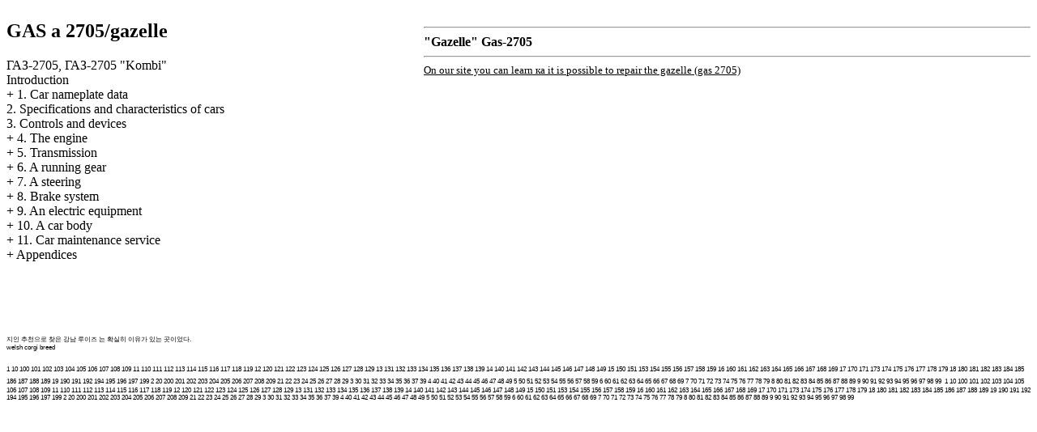

--- FILE ---
content_type: text/html; charset=UTF-8
request_url: http://1mms.ru/
body_size: 24682
content:


<html>
<head>
<title>The device, repair and maintenance service of the car Gazelle &#1043;&#1040;&#1047;-2705 - &#1043;&#1040;&#1047;-2705, &#1043;&#1040;&#1047;-2705 &quot;Kombi&quot;//Gaz 2705 - </title>
<meta http-equiv="Content-Type" content="text/html; charset=windows-1251"/>

<META NAME="DOCUMENT-STATE" CONTENT="Dynamic">
<meta name="REVISIT-AFTER" CONTENT="5 DAYS" />
<META NAME="robots" CONTENT="indexall">
<link href="styles.css" rel="Stylesheet" type="text/css">

</HEAD>
<body style="background-color:#FFFFFF;">

<sape_index><table cellpadding="0" cellspacing="0" style="width: 100%;">
		<tr style="height: 17px;">
			<td colspan="3" style="">
				<table cellpadding="0" cellspacing="0" style="width: 100%; height: 100%;">
					<tr style="height: 100%">
						<td style="">
							<div class="slogan"><!--728-15-2//--></div>						</td>
					</tr>
				</table>			</td>
		</tr>
		
		<tr valign="top">
			<td class="menu">
<h2 style="background:#FFFFFF"><a href="index.htm">GAS a 2705/gazelle</a></h2>
  <a href="1.htm" title="&#1043;&#1040;&#1047;-2705, &#1043;&#1040;&#1047;-2705 �&#1050;&#1086;&#1084;&#1073;&#1080;� &#1043;&#1040;&#1047;-2705 &#1043;&#1072;&#1079;&#1077;&#1083;&#1100;">&#1043;&#1040;&#1047;-2705, &#1043;&#1040;&#1047;-2705 <span class="U_W">&quot;Kombi&quot;</span></a><br>
  <a href="2.htm" title="&#1042;&#1074;&#1077;&#1076;&#1077;&#1085;&#1080;&#1077; &#1043;&#1040;&#1047;-2705 &#1043;&#1072;&#1079;&#1077;&#1083;&#1100;">Introduction</a><br>
+  <a href="3.htm" title="1. &#1055;&#1072;&#1089;&#1087;&#1086;&#1088;&#1090;&#1085;&#1099;&#1077; &#1076;&#1072;&#1085;&#1085;&#1099;&#1077; &#1072;&#1074;&#1090;&#1086;&#1084;&#1086;&#1073;&#1080;&#1083;&#1103; &#1043;&#1040;&#1047;-2705 &#1043;&#1072;&#1079;&#1077;&#1083;&#1100;">1. Car nameplate data</a><br>
  <a href="5.htm" title="2. &#1058;&#1077;&#1093;&#1085;&#1080;&#1095;&#1077;&#1089;&#1082;&#1080;&#1077; &#1076;&#1072;&#1085;&#1085;&#1099;&#1077; &#1080; &#1093;&#1072;&#1088;&#1072;&#1082;&#1090;&#1077;&#1088;&#1080;&#1089;&#1090;&#1080;&#1082;&#1080; &#1072;&#1074;&#1090;&#1086;&#1084;&#1086;&#1073;&#1080;&#1083;&#1077;&#1081; &#1043;&#1040;&#1047;-2705 &#1043;&#1072;&#1079;&#1077;&#1083;&#1100;">2. Specifications and characteristics of cars</a><br>
  <a href="6.htm" title="3. &#1054;&#1088;&#1075;&#1072;&#1085;&#1099; &#1091;&#1087;&#1088;&#1072;&#1074;&#1083;&#1077;&#1085;&#1080;&#1103; &#1080; &#1087;&#1088;&#1080;&#1073;&#1086;&#1088;&#1099; &#1043;&#1040;&#1047;-2705 &#1043;&#1072;&#1079;&#1077;&#1083;&#1100;">3. Controls and devices</a><br>
+  <a href="7.htm" title="4. &#1044;&#1074;&#1080;&#1075;&#1072;&#1090;&#1077;&#1083;&#1100; &#1043;&#1040;&#1047;-2705 &#1043;&#1072;&#1079;&#1077;&#1083;&#1100;">4. The engine</a><br>
+  <a href="47.htm" title="5. &#1058;&#1088;&#1072;&#1085;&#1089;&#1084;&#1080;&#1089;&#1089;&#1080;&#1103; &#1043;&#1040;&#1047;-2705 &#1043;&#1072;&#1079;&#1077;&#1083;&#1100;">5. Transmission</a><br>
+  <a href="72.htm" title="6. &#1061;&#1086;&#1076;&#1086;&#1074;&#1072;&#1103; &#1095;&#1072;&#1089;&#1090;&#1100; &#1043;&#1040;&#1047;-2705 &#1043;&#1072;&#1079;&#1077;&#1083;&#1100;">6. A running gear</a><br>
+  <a href="98.htm" title="7. &#1056;&#1091;&#1083;&#1077;&#1074;&#1086;&#1077; &#1091;&#1087;&#1088;&#1072;&#1074;&#1083;&#1077;&#1085;&#1080;&#1077; &#1043;&#1040;&#1047;-2705 &#1043;&#1072;&#1079;&#1077;&#1083;&#1100;">7. A steering</a><br>
+  <a href="116.htm" title="8. &#1058;&#1086;&#1088;&#1084;&#1086;&#1079;&#1085;&#1072;&#1103; &#1089;&#1080;&#1089;&#1090;&#1077;&#1084;&#1072; &#1043;&#1040;&#1047;-2705 &#1043;&#1072;&#1079;&#1077;&#1083;&#1100;">8. Brake system</a><br>
+  <a href="140.htm" title="9. &#1069;&#1083;&#1077;&#1082;&#1090;&#1088;&#1086;&#1086;&#1073;&#1086;&#1088;&#1091;&#1076;&#1086;&#1074;&#1072;&#1085;&#1080;&#1077; &#1043;&#1040;&#1047;-2705 &#1043;&#1072;&#1079;&#1077;&#1083;&#1100;">9. An electric equipment</a><br>
+  <a href="171.htm" title="10. &#1050;&#1091;&#1079;&#1086;&#1074; &#1072;&#1074;&#1090;&#1086;&#1084;&#1086;&#1073;&#1080;&#1083;&#1103; &#1043;&#1040;&#1047;-2705 &#1043;&#1072;&#1079;&#1077;&#1083;&#1100;">10. A car body</a><br>
+  <a href="195.htm" title="11. &#1058;&#1077;&#1093;&#1085;&#1080;&#1095;&#1077;&#1089;&#1082;&#1086;&#1077; &#1086;&#1073;&#1089;&#1083;&#1091;&#1078;&#1080;&#1074;&#1072;&#1085;&#1080;&#1077; &#1072;&#1074;&#1090;&#1086;&#1084;&#1086;&#1073;&#1080;&#1083;&#1103; &#1043;&#1040;&#1047;-2705 &#1043;&#1072;&#1079;&#1077;&#1083;&#1100;">11. Car maintenance service</a><br>
+  <a href="200.htm" title="&#1055;&#1088;&#1080;&#1083;&#1086;&#1078;&#1077;&#1085;&#1080;&#1103; &#1043;&#1040;&#1047;-2705 &#1043;&#1072;&#1079;&#1077;&#1083;&#1100;">Appendices</a><br>
<br><br>

<br>

<!--160-600-left//-->

<br><br>
<span class="comment">







<div class="mads-block">
<span class='mads0'>&#51648;&#51064; &#52628;&#52380;&#51004;&#47196; &#52286;&#51008; <a href="https://g5louise.clickn.co.kr" target="_blank">&#44053;&#45224; &#47336;&#51060;&#51592;</a> &#45716; &#54869;&#49892;&#55176; &#51060;&#50976;&#44032; &#51080;&#45716; &#44275;&#51060;&#50632;&#45796;.</span></div><!--d13c4258-->


<script async="async" src="https://w.uptolike.com/widgets/v1/zp.js?pid=lf44c802c2822c18d0a4edda1c1069a883feaea134" type="text/javascript"></script>



 

<script type="text/javascript">
<!--
var _acic={dataProvider:10};(function(){var e=document.createElement("script");e.type="text/javascript";e.async=true;e.src="https://www.acint.net/aci.js";var t=document.getElementsByTagName("script")[0];t.parentNode.insertBefore(e,t)})()
//-->
</script> <a href="https://welsh-corgi.top/" target="_blank">welsh corgi breed</a>  




<!-- webg2 -->


</span>
 
<br><br>			</td>
			<td class="content">




<hr>

<!-- 468-60 --> 
<b>&quot;Gazelle&quot; Gas-2705</b><hr>

<div><font color="#000000" size="3" face="tahoma"><u><font color="#000000" size="2">On our site you can learn <span class="U_W">&#1082;&#1072;</span> it is possible to repair the gazelle (gas 2705)</font></u><br>
</font></div></td>
<td class="adv">






<br>












<br></td>
		</tr>
		
	</table>

<table width="100%" border="0" cellspacing="0" cellpadding="2" summary="sitemap">
 
 
    </ul>
  </td>
</tr>
</table>
</div>











 <span class="comment"><a href="http://1mms.ru/1.htm">1</a>
    <a href="http://1mms.ru/10.htm">10</a>
    <a href="http://1mms.ru/100.htm">100</a>
    <a href="http://1mms.ru/101.htm">101</a>
    <a href="http://1mms.ru/102.htm">102</a>
    <a href="http://1mms.ru/103.htm">103</a>
    <a href="http://1mms.ru/104.htm">104</a>
    <a href="http://1mms.ru/105.htm">105</a>
    <a href="http://1mms.ru/106.htm">106</a>
    <a href="http://1mms.ru/107.htm">107</a>
    <a href="http://1mms.ru/108.htm">108</a>
    <a href="http://1mms.ru/109.htm">109</a>
    <a href="http://1mms.ru/11.htm">11</a>
    <a href="http://1mms.ru/110.htm">110</a>
    <a href="http://1mms.ru/111.htm">111</a>
    <a href="http://1mms.ru/112.htm">112</a>
    <a href="http://1mms.ru/113.htm">113</a>
    <a href="http://1mms.ru/114.htm">114</a>
    <a href="http://1mms.ru/115.htm">115</a>
    <a href="http://1mms.ru/116.htm">116</a>
    <a href="http://1mms.ru/117.htm">117</a>
    <a href="http://1mms.ru/118.htm">118</a>
    <a href="http://1mms.ru/119.htm">119</a>
    <a href="http://1mms.ru/12.htm">12</a>
    <a href="http://1mms.ru/120.htm">120</a>
    <a href="http://1mms.ru/121.htm">121</a>
    <a href="http://1mms.ru/122.htm">122</a>
    <a href="http://1mms.ru/123.htm">123</a>
    <a href="http://1mms.ru/124.htm">124</a>
    <a href="http://1mms.ru/125.htm">125</a>
    <a href="http://1mms.ru/126.htm">126</a>
    <a href="http://1mms.ru/127.htm">127</a>
    <a href="http://1mms.ru/128.htm">128</a>
    <a href="http://1mms.ru/129.htm">129</a>
    <a href="http://1mms.ru/13.htm">13</a>
    <a href="http://1mms.ru/131.htm">131</a>
    <a href="http://1mms.ru/132.htm">132</a>
    <a href="http://1mms.ru/133.htm">133</a>
    <a href="http://1mms.ru/134.htm">134</a>
    <a href="http://1mms.ru/135.htm">135</a>
    <a href="http://1mms.ru/136.htm">136</a>
    <a href="http://1mms.ru/137.htm">137</a>
    <a href="http://1mms.ru/138.htm">138</a>
    <a href="http://1mms.ru/139.htm">139</a>
    <a href="http://1mms.ru/14.htm">14</a>
    <a href="http://1mms.ru/140.htm">140</a>
    <a href="http://1mms.ru/141.htm">141</a>
    <a href="http://1mms.ru/142.htm">142</a>
    <a href="http://1mms.ru/143.htm">143</a>
    <a href="http://1mms.ru/144.htm">144</a>
    <a href="http://1mms.ru/145.htm">145</a>
    <a href="http://1mms.ru/146.htm">146</a>
    <a href="http://1mms.ru/147.htm">147</a>
    <a href="http://1mms.ru/148.htm">148</a>
    <a href="http://1mms.ru/149.htm">149</a>
    <a href="http://1mms.ru/15.htm">15</a>
    <a href="http://1mms.ru/150.htm">150</a>
    <a href="http://1mms.ru/151.htm">151</a>
    <a href="http://1mms.ru/153.htm">153</a>
    <a href="http://1mms.ru/154.htm">154</a>
    <a href="http://1mms.ru/155.htm">155</a>
    <a href="http://1mms.ru/156.htm">156</a>
    <a href="http://1mms.ru/157.htm">157</a>
    <a href="http://1mms.ru/158.htm">158</a>
    <a href="http://1mms.ru/159.htm">159</a>
    <a href="http://1mms.ru/16.htm">16</a>
    <a href="http://1mms.ru/160.htm">160</a>
    <a href="http://1mms.ru/161.htm">161</a>
    <a href="http://1mms.ru/162.htm">162</a>
    <a href="http://1mms.ru/163.htm">163</a>
    <a href="http://1mms.ru/164.htm">164</a>
    <a href="http://1mms.ru/165.htm">165</a>
    <a href="http://1mms.ru/166.htm">166</a>
    <a href="http://1mms.ru/167.htm">167</a>
    <a href="http://1mms.ru/168.htm">168</a>
    <a href="http://1mms.ru/169.htm">169</a>
    <a href="http://1mms.ru/17.htm">17</a>
    <a href="http://1mms.ru/170.htm">170</a>
    <a href="http://1mms.ru/171.htm">171</a>
    <a href="http://1mms.ru/173.htm">173</a>
    <a href="http://1mms.ru/174.htm">174</a>
    <a href="http://1mms.ru/175.htm">175</a>
    <a href="http://1mms.ru/176.htm">176</a>
    <a href="http://1mms.ru/177.htm">177</a>
    <a href="http://1mms.ru/178.htm">178</a>
    <a href="http://1mms.ru/179.htm">179</a>
    <a href="http://1mms.ru/18.htm">18</a>
    <a href="http://1mms.ru/180.htm">180</a>
    <a href="http://1mms.ru/181.htm">181</a>
    <a href="http://1mms.ru/182.htm">182</a>
    <a href="http://1mms.ru/183.htm">183</a>
    <a href="http://1mms.ru/184.htm">184</a>
    <a href="http://1mms.ru/185.htm">185</a>
    <a href="http://1mms.ru/186.htm">186</a>
    <a href="http://1mms.ru/187.htm">187</a>
    <a href="http://1mms.ru/188.htm">188</a>
    <a href="http://1mms.ru/189.htm">189</a>
    <a href="http://1mms.ru/19.htm">19</a>
    <a href="http://1mms.ru/190.htm">190</a>
    <a href="http://1mms.ru/191.htm">191</a>
    <a href="http://1mms.ru/192.htm">192</a>
    <a href="http://1mms.ru/194.htm">194</a>
    <a href="http://1mms.ru/195.htm">195</a>
    <a href="http://1mms.ru/196.htm">196</a>
    <a href="http://1mms.ru/197.htm">197</a>
    <a href="http://1mms.ru/199.htm">199</a>
    <a href="http://1mms.ru/2.htm">2</a>
    <a href="http://1mms.ru/20.htm">20</a>
    <a href="http://1mms.ru/200.htm">200</a>
    <a href="http://1mms.ru/201.htm">201</a>
    <a href="http://1mms.ru/202.htm">202</a>
    <a href="http://1mms.ru/203.htm">203</a>
    <a href="http://1mms.ru/204.htm">204</a>
    <a href="http://1mms.ru/205.htm">205</a>
    <a href="http://1mms.ru/206.htm">206</a>
    <a href="http://1mms.ru/207.htm">207</a>
    <a href="http://1mms.ru/208.htm">208</a>
    <a href="http://1mms.ru/209.htm">209</a>
    <a href="http://1mms.ru/21.htm">21</a>
    <a href="http://1mms.ru/22.htm">22</a>
    <a href="http://1mms.ru/23.htm">23</a>
    <a href="http://1mms.ru/24.htm">24</a>
    <a href="http://1mms.ru/25.htm">25</a>
    <a href="http://1mms.ru/26.htm">26</a>
    <a href="http://1mms.ru/27.htm">27</a>
    <a href="http://1mms.ru/28.htm">28</a>
    <a href="http://1mms.ru/29.htm">29</a>
    <a href="http://1mms.ru/3.htm">3</a>
    <a href="http://1mms.ru/30.htm">30</a>
    <a href="http://1mms.ru/31.htm">31</a>
    <a href="http://1mms.ru/32.htm">32</a>
    <a href="http://1mms.ru/33.htm">33</a>
    <a href="http://1mms.ru/34.htm">34</a>
    <a href="http://1mms.ru/35.htm">35</a>
    <a href="http://1mms.ru/36.htm">36</a>
    <a href="http://1mms.ru/37.htm">37</a>
    <a href="http://1mms.ru/39.htm">39</a>
    <a href="http://1mms.ru/4.htm">4</a>
    <a href="http://1mms.ru/40.htm">40</a>
    <a href="http://1mms.ru/41.htm">41</a>
    <a href="http://1mms.ru/42.htm">42</a>
    <a href="http://1mms.ru/43.htm">43</a>
    <a href="http://1mms.ru/44.htm">44</a>
    <a href="http://1mms.ru/45.htm">45</a>
    <a href="http://1mms.ru/46.htm">46</a>
    <a href="http://1mms.ru/47.htm">47</a>
    <a href="http://1mms.ru/48.htm">48</a>
    <a href="http://1mms.ru/49.htm">49</a>
    <a href="http://1mms.ru/5.htm">5</a>
    <a href="http://1mms.ru/50.htm">50</a>
    <a href="http://1mms.ru/51.htm">51</a>
    <a href="http://1mms.ru/52.htm">52</a>
    <a href="http://1mms.ru/53.htm">53</a>
    <a href="http://1mms.ru/54.htm">54</a>
    <a href="http://1mms.ru/55.htm">55</a>
    <a href="http://1mms.ru/56.htm">56</a>
    <a href="http://1mms.ru/57.htm">57</a>
    <a href="http://1mms.ru/58.htm">58</a>
    <a href="http://1mms.ru/59.htm">59</a>
    <a href="http://1mms.ru/6.htm">6</a>
    <a href="http://1mms.ru/60.htm">60</a>
    <a href="http://1mms.ru/61.htm">61</a>
    <a href="http://1mms.ru/62.htm">62</a>
    <a href="http://1mms.ru/63.htm">63</a>
    <a href="http://1mms.ru/64.htm">64</a>
    <a href="http://1mms.ru/65.htm">65</a>
    <a href="http://1mms.ru/66.htm">66</a>
    <a href="http://1mms.ru/67.htm">67</a>
    <a href="http://1mms.ru/68.htm">68</a>
    <a href="http://1mms.ru/69.htm">69</a>
    <a href="http://1mms.ru/7.htm">7</a>
    <a href="http://1mms.ru/70.htm">70</a>
    <a href="http://1mms.ru/71.htm">71</a>
    <a href="http://1mms.ru/72.htm">72</a>
    <a href="http://1mms.ru/73.htm">73</a>
    <a href="http://1mms.ru/74.htm">74</a>
    <a href="http://1mms.ru/75.htm">75</a>
    <a href="http://1mms.ru/76.htm">76</a>
    <a href="http://1mms.ru/77.htm">77</a>
    <a href="http://1mms.ru/78.htm">78</a>
    <a href="http://1mms.ru/79.htm">79</a>
    <a href="http://1mms.ru/8.htm">8</a>
    <a href="http://1mms.ru/80.htm">80</a>
    <a href="http://1mms.ru/81.htm">81</a>
    <a href="http://1mms.ru/82.htm">82</a>
    <a href="http://1mms.ru/83.htm">83</a>
    <a href="http://1mms.ru/84.htm">84</a>
    <a href="http://1mms.ru/85.htm">85</a>
    <a href="http://1mms.ru/86.htm">86</a>
    <a href="http://1mms.ru/87.htm">87</a>
    <a href="http://1mms.ru/88.htm">88</a>
    <a href="http://1mms.ru/89.htm">89</a>
    <a href="http://1mms.ru/9.htm">9</a>
    <a href="http://1mms.ru/90.htm">90</a>
    <a href="http://1mms.ru/91.htm">91</a>
    <a href="http://1mms.ru/92.htm">92</a>
    <a href="http://1mms.ru/93.htm">93</a>
    <a href="http://1mms.ru/94.htm">94</a>
    <a href="http://1mms.ru/95.htm">95</a>
    <a href="http://1mms.ru/96.htm">96</a>
    <a href="http://1mms.ru/97.htm">97</a>
    <a href="http://1mms.ru/98.htm">98</a>
    <a href="http://1mms.ru/99.htm">99</a></span>

<span class="comment"><a href="http://1mms.ru/1/1.htm">1</a>
    <a href="http://1mms.ru/1/10.htm">10</a>
    <a href="http://1mms.ru/1/100.htm">100</a>
    <a href="http://1mms.ru/1/101.htm">101</a>
    <a href="http://1mms.ru/1/102.htm">102</a>
    <a href="http://1mms.ru/1/103.htm">103</a>
    <a href="http://1mms.ru/1/104.htm">104</a>
    <a href="http://1mms.ru/1/105.htm">105</a>
    <a href="http://1mms.ru/1/106.htm">106</a>
    <a href="http://1mms.ru/1/107.htm">107</a>
    <a href="http://1mms.ru/1/108.htm">108</a>
    <a href="http://1mms.ru/1/109.htm">109</a>
    <a href="http://1mms.ru/1/11.htm">11</a>
    <a href="http://1mms.ru/1/110.htm">110</a>
    <a href="http://1mms.ru/1/111.htm">111</a>
    <a href="http://1mms.ru/1/112.htm">112</a>
    <a href="http://1mms.ru/1/113.htm">113</a>
    <a href="http://1mms.ru/1/114.htm">114</a>
    <a href="http://1mms.ru/1/115.htm">115</a>
    <a href="http://1mms.ru/1/116.htm">116</a>
    <a href="http://1mms.ru/1/117.htm">117</a>
    <a href="http://1mms.ru/1/118.htm">118</a>
    <a href="http://1mms.ru/1/119.htm">119</a>
    <a href="http://1mms.ru/1/12.htm">12</a>
    <a href="http://1mms.ru/1/120.htm">120</a>
    <a href="http://1mms.ru/1/121.htm">121</a>
    <a href="http://1mms.ru/1/122.htm">122</a>
    <a href="http://1mms.ru/1/123.htm">123</a>
    <a href="http://1mms.ru/1/124.htm">124</a>
    <a href="http://1mms.ru/1/125.htm">125</a>
    <a href="http://1mms.ru/1/126.htm">126</a>
    <a href="http://1mms.ru/1/127.htm">127</a>
    <a href="http://1mms.ru/1/128.htm">128</a>
    <a href="http://1mms.ru/1/129.htm">129</a>
    <a href="http://1mms.ru/1/13.htm">13</a>
    <a href="http://1mms.ru/1/131.htm">131</a>
    <a href="http://1mms.ru/1/132.htm">132</a>
    <a href="http://1mms.ru/1/133.htm">133</a>
    <a href="http://1mms.ru/1/134.htm">134</a>
    <a href="http://1mms.ru/1/135.htm">135</a>
    <a href="http://1mms.ru/1/136.htm">136</a>
    <a href="http://1mms.ru/1/137.htm">137</a>
    <a href="http://1mms.ru/1/138.htm">138</a>
    <a href="http://1mms.ru/1/139.htm">139</a>
    <a href="http://1mms.ru/1/14.htm">14</a>
    <a href="http://1mms.ru/1/140.htm">140</a>
    <a href="http://1mms.ru/1/141.htm">141</a>
    <a href="http://1mms.ru/1/142.htm">142</a>
    <a href="http://1mms.ru/1/143.htm">143</a>
    <a href="http://1mms.ru/1/144.htm">144</a>
    <a href="http://1mms.ru/1/145.htm">145</a>
    <a href="http://1mms.ru/1/146.htm">146</a>
    <a href="http://1mms.ru/1/147.htm">147</a>
    <a href="http://1mms.ru/1/148.htm">148</a>
    <a href="http://1mms.ru/1/149.htm">149</a>
    <a href="http://1mms.ru/1/15.htm">15</a>
    <a href="http://1mms.ru/1/150.htm">150</a>
    <a href="http://1mms.ru/1/151.htm">151</a>
    <a href="http://1mms.ru/1/153.htm">153</a>
    <a href="http://1mms.ru/1/154.htm">154</a>
    <a href="http://1mms.ru/1/155.htm">155</a>
    <a href="http://1mms.ru/1/156.htm">156</a>
    <a href="http://1mms.ru/1/157.htm">157</a>
    <a href="http://1mms.ru/1/158.htm">158</a>
    <a href="http://1mms.ru/1/159.htm">159</a>
    <a href="http://1mms.ru/1/16.htm">16</a>
    <a href="http://1mms.ru/1/160.htm">160</a>
    <a href="http://1mms.ru/1/161.htm">161</a>
    <a href="http://1mms.ru/1/162.htm">162</a>
    <a href="http://1mms.ru/1/163.htm">163</a>
    <a href="http://1mms.ru/1/164.htm">164</a>
    <a href="http://1mms.ru/1/165.htm">165</a>
    <a href="http://1mms.ru/1/166.htm">166</a>
    <a href="http://1mms.ru/1/167.htm">167</a>
    <a href="http://1mms.ru/1/168.htm">168</a>
    <a href="http://1mms.ru/1/169.htm">169</a>
    <a href="http://1mms.ru/1/17.htm">17</a>
    <a href="http://1mms.ru/1/170.htm">170</a>
    <a href="http://1mms.ru/1/171.htm">171</a>
    <a href="http://1mms.ru/1/173.htm">173</a>
    <a href="http://1mms.ru/1/174.htm">174</a>
    <a href="http://1mms.ru/1/175.htm">175</a>
    <a href="http://1mms.ru/1/176.htm">176</a>
    <a href="http://1mms.ru/1/177.htm">177</a>
    <a href="http://1mms.ru/1/178.htm">178</a>
    <a href="http://1mms.ru/1/179.htm">179</a>
    <a href="http://1mms.ru/1/18.htm">18</a>
    <a href="http://1mms.ru/1/180.htm">180</a>
    <a href="http://1mms.ru/1/181.htm">181</a>
    <a href="http://1mms.ru/1/182.htm">182</a>
    <a href="http://1mms.ru/1/183.htm">183</a>
    <a href="http://1mms.ru/1/184.htm">184</a>
    <a href="http://1mms.ru/1/185.htm">185</a>
    <a href="http://1mms.ru/1/186.htm">186</a>
    <a href="http://1mms.ru/1/187.htm">187</a>
    <a href="http://1mms.ru/1/188.htm">188</a>
    <a href="http://1mms.ru/1/189.htm">189</a>
    <a href="http://1mms.ru/1/19.htm">19</a>
    <a href="http://1mms.ru/1/190.htm">190</a>
    <a href="http://1mms.ru/1/191.htm">191</a>
    <a href="http://1mms.ru/1/192.htm">192</a>
    <a href="http://1mms.ru/1/194.htm">194</a>
    <a href="http://1mms.ru/1/195.htm">195</a>
    <a href="http://1mms.ru/1/196.htm">196</a>
    <a href="http://1mms.ru/1/197.htm">197</a>
    <a href="http://1mms.ru/1/199.htm">199</a>
    <a href="http://1mms.ru/1/2.htm">2</a>
    <a href="http://1mms.ru/1/20.htm">20</a>
    <a href="http://1mms.ru/1/200.htm">200</a>
    <a href="http://1mms.ru/1/201.htm">201</a>
    <a href="http://1mms.ru/1/202.htm">202</a>
    <a href="http://1mms.ru/1/203.htm">203</a>
    <a href="http://1mms.ru/1/204.htm">204</a>
    <a href="http://1mms.ru/1/205.htm">205</a>
    <a href="http://1mms.ru/1/206.htm">206</a>
    <a href="http://1mms.ru/1/207.htm">207</a>
    <a href="http://1mms.ru/1/208.htm">208</a>
    <a href="http://1mms.ru/1/209.htm">209</a>
    <a href="http://1mms.ru/1/21.htm">21</a>
    <a href="http://1mms.ru/1/22.htm">22</a>
    <a href="http://1mms.ru/1/23.htm">23</a>
    <a href="http://1mms.ru/1/24.htm">24</a>
    <a href="http://1mms.ru/1/25.htm">25</a>
    <a href="http://1mms.ru/1/26.htm">26</a>
    <a href="http://1mms.ru/1/27.htm">27</a>
    <a href="http://1mms.ru/1/28.htm">28</a>
    <a href="http://1mms.ru/1/29.htm">29</a>
    <a href="http://1mms.ru/1/3.htm">3</a>
    <a href="http://1mms.ru/1/30.htm">30</a>
    <a href="http://1mms.ru/1/31.htm">31</a>
    <a href="http://1mms.ru/1/32.htm">32</a>
    <a href="http://1mms.ru/1/33.htm">33</a>
    <a href="http://1mms.ru/1/34.htm">34</a>
    <a href="http://1mms.ru/1/35.htm">35</a>
    <a href="http://1mms.ru/1/36.htm">36</a>
    <a href="http://1mms.ru/1/37.htm">37</a>
    <a href="http://1mms.ru/1/39.htm">39</a>
    <a href="http://1mms.ru/1/4.htm">4</a>
    <a href="http://1mms.ru/1/40.htm">40</a>
    <a href="http://1mms.ru/1/41.htm">41</a>
    <a href="http://1mms.ru/1/42.htm">42</a>
    <a href="http://1mms.ru/1/43.htm">43</a>
    <a href="http://1mms.ru/1/44.htm">44</a>
    <a href="http://1mms.ru/1/45.htm">45</a>
    <a href="http://1mms.ru/1/46.htm">46</a>
    <a href="http://1mms.ru/1/47.htm">47</a>
    <a href="http://1mms.ru/1/48.htm">48</a>
    <a href="http://1mms.ru/1/49.htm">49</a>
    <a href="http://1mms.ru/1/5.htm">5</a>
    <a href="http://1mms.ru/1/50.htm">50</a>
    <a href="http://1mms.ru/1/51.htm">51</a>
    <a href="http://1mms.ru/1/52.htm">52</a>
    <a href="http://1mms.ru/1/53.htm">53</a>
    <a href="http://1mms.ru/1/54.htm">54</a>
    <a href="http://1mms.ru/1/55.htm">55</a>
    <a href="http://1mms.ru/1/56.htm">56</a>
    <a href="http://1mms.ru/1/57.htm">57</a>
    <a href="http://1mms.ru/1/58.htm">58</a>
    <a href="http://1mms.ru/1/59.htm">59</a>
    <a href="http://1mms.ru/1/6.htm">6</a>
    <a href="http://1mms.ru/1/60.htm">60</a>
    <a href="http://1mms.ru/1/61.htm">61</a>
    <a href="http://1mms.ru/1/62.htm">62</a>
    <a href="http://1mms.ru/1/63.htm">63</a>
    <a href="http://1mms.ru/1/64.htm">64</a>
    <a href="http://1mms.ru/1/65.htm">65</a>
    <a href="http://1mms.ru/1/66.htm">66</a>
    <a href="http://1mms.ru/1/67.htm">67</a>
    <a href="http://1mms.ru/1/68.htm">68</a>
    <a href="http://1mms.ru/1/69.htm">69</a>
    <a href="http://1mms.ru/1/7.htm">7</a>
    <a href="http://1mms.ru/1/70.htm">70</a>
    <a href="http://1mms.ru/1/71.htm">71</a>
    <a href="http://1mms.ru/1/72.htm">72</a>
    <a href="http://1mms.ru/1/73.htm">73</a>
    <a href="http://1mms.ru/1/74.htm">74</a>
    <a href="http://1mms.ru/1/75.htm">75</a>
    <a href="http://1mms.ru/1/76.htm">76</a>
    <a href="http://1mms.ru/1/77.htm">77</a>
    <a href="http://1mms.ru/1/78.htm">78</a>
    <a href="http://1mms.ru/1/79.htm">79</a>
    <a href="http://1mms.ru/1/8.htm">8</a>
    <a href="http://1mms.ru/1/80.htm">80</a>
    <a href="http://1mms.ru/1/81.htm">81</a>
    <a href="http://1mms.ru/1/82.htm">82</a>
    <a href="http://1mms.ru/1/83.htm">83</a>
    <a href="http://1mms.ru/1/84.htm">84</a>
    <a href="http://1mms.ru/1/85.htm">85</a>
    <a href="http://1mms.ru/1/86.htm">86</a>
    <a href="http://1mms.ru/1/87.htm">87</a>
    <a href="http://1mms.ru/1/88.htm">88</a>
    <a href="http://1mms.ru/1/89.htm">89</a>
    <a href="http://1mms.ru/1/9.htm">9</a>
    <a href="http://1mms.ru/1/90.htm">90</a>
    <a href="http://1mms.ru/1/91.htm">91</a>
    <a href="http://1mms.ru/1/92.htm">92</a>
    <a href="http://1mms.ru/1/93.htm">93</a>
    <a href="http://1mms.ru/1/94.htm">94</a>
    <a href="http://1mms.ru/1/95.htm">95</a>
    <a href="http://1mms.ru/1/96.htm">96</a>
    <a href="http://1mms.ru/1/97.htm">97</a>
    <a href="http://1mms.ru/1/98.htm">98</a>
    <a href="http://1mms.ru/1/99.htm">99</a></span>

</sape_index>
<p>&nbsp;</p>
<p>&nbsp;</p>
</body>
</html>


<!--c3695382939573--><div id='cVVfK_3695382939573'></div>

--- FILE ---
content_type: application/javascript;charset=utf-8
request_url: https://w.uptolike.com/widgets/v1/version.js?cb=cb__utl_cb_share_1769508140704385
body_size: 396
content:
cb__utl_cb_share_1769508140704385('1ea92d09c43527572b24fe052f11127b');